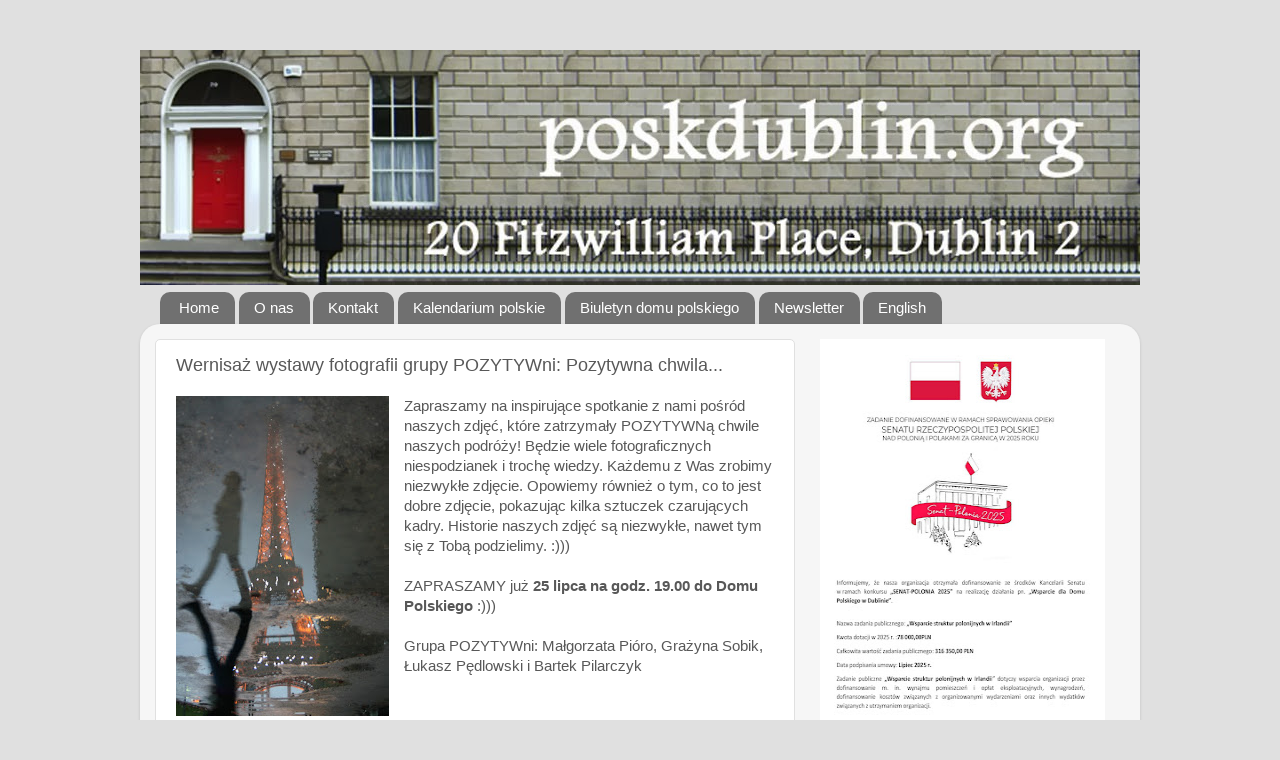

--- FILE ---
content_type: text/html; charset=UTF-8
request_url: https://www.poskdublin.org/2015/07/wernisaz-wystawy-fotografii-grupy.html
body_size: 15276
content:
<!DOCTYPE html>
<html class='v2' dir='ltr' lang='pl' xmlns='http://www.w3.org/1999/xhtml' xmlns:b='http://www.google.com/2005/gml/b' xmlns:data='http://www.google.com/2005/gml/data' xmlns:expr='http://www.google.com/2005/gml/expr'>
<head>
<link href='https://www.blogger.com/static/v1/widgets/335934321-css_bundle_v2.css' rel='stylesheet' type='text/css'/>
<meta content='width=1100' name='viewport'/>
<meta content='text/html; charset=UTF-8' http-equiv='Content-Type'/>
<meta content='blogger' name='generator'/>
<link href='https://www.poskdublin.org/favicon.ico' rel='icon' type='image/x-icon'/>
<link href='https://www.poskdublin.org/2015/07/wernisaz-wystawy-fotografii-grupy.html' rel='canonical'/>
<link rel="alternate" type="application/atom+xml" title="Polski Ośrodek Społeczno &#8211; Kulturalny w Dublinie - POSK Dublin - Atom" href="https://www.poskdublin.org/feeds/posts/default" />
<link rel="alternate" type="application/rss+xml" title="Polski Ośrodek Społeczno &#8211; Kulturalny w Dublinie - POSK Dublin - RSS" href="https://www.poskdublin.org/feeds/posts/default?alt=rss" />
<link rel="service.post" type="application/atom+xml" title="Polski Ośrodek Społeczno &#8211; Kulturalny w Dublinie - POSK Dublin - Atom" href="https://www.blogger.com/feeds/7758567615940832539/posts/default" />

<link rel="alternate" type="application/atom+xml" title="Polski Ośrodek Społeczno &#8211; Kulturalny w Dublinie - POSK Dublin - Atom" href="https://www.poskdublin.org/feeds/5630949216184260606/comments/default" />
<!--Can't find substitution for tag [blog.ieCssRetrofitLinks]-->
<link href='https://blogger.googleusercontent.com/img/b/R29vZ2xl/AVvXsEhLo57bU6chakUcBUVvSiajAUkzfcH8XdVGXlXWc0d1TQppLeUhjw3r-RNwRWuHzbVFQ2OAfISb_4Tv1CPuy7S5Z3ans-8jT3qrpPpT7Qk8zrgacTzLQua7UPtc9TNBrhrrEzzGTTMdiys/s320/pozytywni+2.JPG' rel='image_src'/>
<meta content='https://www.poskdublin.org/2015/07/wernisaz-wystawy-fotografii-grupy.html' property='og:url'/>
<meta content='Wernisaż wystawy fotografii grupy POZYTYWni: Pozytywna chwila...' property='og:title'/>
<meta content='Polski Ośrodek Społeczno – Kulturalny w Dublinie (POSK) jest organizacją polonijną skupiającą Polaków mieszkających w Republice Irlandii.' property='og:description'/>
<meta content='https://blogger.googleusercontent.com/img/b/R29vZ2xl/AVvXsEhLo57bU6chakUcBUVvSiajAUkzfcH8XdVGXlXWc0d1TQppLeUhjw3r-RNwRWuHzbVFQ2OAfISb_4Tv1CPuy7S5Z3ans-8jT3qrpPpT7Qk8zrgacTzLQua7UPtc9TNBrhrrEzzGTTMdiys/w1200-h630-p-k-no-nu/pozytywni+2.JPG' property='og:image'/>
<title>Polski Ośrodek Społeczno &#8211; Kulturalny w Dublinie - POSK Dublin: Wernisaż wystawy fotografii grupy POZYTYWni: Pozytywna chwila...</title>
<link href='https://posk.s3-eu-west-1.amazonaws.com/style/posk.css' rel='stylesheet'/>
<style id='page-skin-1' type='text/css'><!--
/*-----------------------------------------------
Blogger Template Style
Name:     Picture Window
Designer: Josh Peterson
URL:      www.noaesthetic.com
----------------------------------------------- */
#navbar-iframe { display: none !important;}
/* Variable definitions
====================
<Variable name="keycolor" description="Main Color" type="color" default="#1a222a"/>
<Variable name="body.background" description="Body Background" type="background"
color="#e0e0e0" default="#111111 url(http://themes.googleusercontent.com/image?id=1OACCYOE0-eoTRTfsBuX1NMN9nz599ufI1Jh0CggPFA_sK80AGkIr8pLtYRpNUKPmwtEa) repeat-x fixed top center"/>
<Group description="Page Text" selector="body">
<Variable name="body.font" description="Font" type="font"
default="normal normal 15px Arial, Tahoma, Helvetica, FreeSans, sans-serif"/>
<Variable name="body.text.color" description="Text Color" type="color" default="#333333"/>
</Group>
<Group description="Backgrounds" selector=".body-fauxcolumns-outer">
<Variable name="body.background.color" description="Outer Background" type="color" default="#296695"/>
<Variable name="header.background.color" description="Header Background" type="color" default="transparent"/>
<Variable name="post.background.color" description="Post Background" type="color" default="#ffffff"/>
</Group>
<Group description="Links" selector=".main-outer">
<Variable name="link.color" description="Link Color" type="color" default="#336699"/>
<Variable name="link.visited.color" description="Visited Color" type="color" default="#6699cc"/>
<Variable name="link.hover.color" description="Hover Color" type="color" default="#33aaff"/>
</Group>
<Group description="Blog Title" selector=".header h1">
<Variable name="header.font" description="Title Font" type="font"
default="normal normal 36px Arial, Tahoma, Helvetica, FreeSans, sans-serif"/>
<Variable name="header.text.color" description="Text Color" type="color" default="#ffffff" />
</Group>
<Group description="Tabs Text" selector=".tabs-inner .widget li a">
<Variable name="tabs.font" description="Font" type="font"
default="normal normal 15px Arial, Tahoma, Helvetica, FreeSans, sans-serif"/>
<Variable name="tabs.text.color" description="Text Color" type="color" default="#ffffff"/>
<Variable name="tabs.selected.text.color" description="Selected Color" type="color" default="#3a75b0"/>
</Group>
<Group description="Tabs Background" selector=".tabs-outer .PageList">
<Variable name="tabs.background.color" description="Background Color" type="color" default="transparent"/>
<Variable name="tabs.selected.background.color" description="Selected Color" type="color" default="transparent"/>
<Variable name="tabs.separator.color" description="Separator Color" type="color" default="transparent"/>
</Group>
<Group description="Post Title" selector="h3.post-title, .comments h4">
<Variable name="post.title.font" description="Title Font" type="font"
default="normal normal 18px Arial, Tahoma, Helvetica, FreeSans, sans-serif"/>
</Group>
<Group description="Date Header" selector=".date-header">
<Variable name="date.header.color" description="Text Color" type="color" default="#585858"/>
</Group>
<Group description="Post" selector=".post">
<Variable name="post.footer.text.color" description="Footer Text Color" type="color" default="#999999"/>
<Variable name="post.border.color" description="Border Color" type="color" default="#dddddd"/>
</Group>
<Group description="Gadgets" selector="h2">
<Variable name="widget.title.font" description="Title Font" type="font"
default="bold normal 13px Arial, Tahoma, Helvetica, FreeSans, sans-serif"/>
<Variable name="widget.title.text.color" description="Title Color" type="color" default="#888888"/>
</Group>
<Group description="Footer" selector=".footer-outer">
<Variable name="footer.text.color" description="Text Color" type="color" default="#cccccc"/>
<Variable name="footer.widget.title.text.color" description="Gadget Title Color" type="color" default="#aaaaaa"/>
</Group>
<Group description="Footer Links" selector=".footer-outer">
<Variable name="footer.link.color" description="Link Color" type="color" default="#99ccee"/>
<Variable name="footer.link.visited.color" description="Visited Color" type="color" default="#77aaee"/>
<Variable name="footer.link.hover.color" description="Hover Color" type="color" default="#33aaff"/>
</Group>
<Variable name="content.margin" description="Content Margin Top" type="length" default="20px"/>
<Variable name="content.padding" description="Content Padding" type="length" default="0"/>
<Variable name="content.background" description="Content Background" type="background"
default="transparent none repeat scroll top left"/>
<Variable name="content.border.radius" description="Content Border Radius" type="length" default="0"/>
<Variable name="content.shadow.spread" description="Content Shadow Spread" type="length" default="0"/>
<Variable name="header.padding" description="Header Padding" type="length" default="0"/>
<Variable name="header.background.gradient" description="Header Gradient" type="url"
default="none"/>
<Variable name="header.border.radius" description="Header Border Radius" type="length" default="0"/>
<Variable name="main.border.radius.top" description="Main Border Radius" type="length" default="20px"/>
<Variable name="footer.border.radius.top" description="Footer Border Radius Top" type="length" default="0"/>
<Variable name="footer.border.radius.bottom" description="Footer Border Radius Bottom" type="length" default="20px"/>
<Variable name="region.shadow.spread" description="Main and Footer Shadow Spread" type="length" default="3px"/>
<Variable name="region.shadow.offset" description="Main and Footer Shadow Offset" type="length" default="1px"/>
<Variable name="tabs.background.gradient" description="Tab Background Gradient" type="url" default="none"/>
<Variable name="tab.selected.background.gradient" description="Selected Tab Background" type="url"
default="url(http://www.blogblog.com/1kt/transparent/white80.png)"/>
<Variable name="tab.background" description="Tab Background" type="background"
default="transparent url(http://www.blogblog.com/1kt/transparent/black50.png) repeat scroll top left"/>
<Variable name="tab.border.radius" description="Tab Border Radius" type="length" default="10px" />
<Variable name="tab.first.border.radius" description="First Tab Border Radius" type="length" default="10px" />
<Variable name="tabs.border.radius" description="Tabs Border Radius" type="length" default="0" />
<Variable name="tabs.spacing" description="Tab Spacing" type="length" default=".25em"/>
<Variable name="tabs.margin.bottom" description="Tab Margin Bottom" type="length" default="0"/>
<Variable name="tabs.margin.sides" description="Tab Margin Sides" type="length" default="20px"/>
<Variable name="main.background" description="Main Background" type="background"
default="transparent url(http://www.blogblog.com/1kt/transparent/white80.png) repeat scroll top left"/>
<Variable name="main.padding.sides" description="Main Padding Sides" type="length" default="20px"/>
<Variable name="footer.background" description="Footer Background" type="background"
default="transparent url(http://www.blogblog.com/1kt/transparent/black50.png) repeat scroll top left"/>
<Variable name="post.margin.sides" description="Post Margin Sides" type="length" default="-20px"/>
<Variable name="post.border.radius" description="Post Border Radius" type="length" default="5px"/>
<Variable name="widget.title.text.transform" description="Widget Title Text Transform" type="string" default="uppercase"/>
<Variable name="mobile.background.overlay" description="Mobile Background Overlay" type="string"
default="transparent none repeat scroll top left"/>
<Variable name="startSide" description="Side where text starts in blog language" type="automatic" default="left"/>
<Variable name="endSide" description="Side where text ends in blog language" type="automatic" default="right"/>
*/
/* Content
----------------------------------------------- */
body {
font: normal normal 15px Arial, Tahoma, Helvetica, FreeSans, sans-serif;
color: #585858;
background: #e0e0e0 none no-repeat scroll center center;
}
html body .region-inner {
min-width: 0;
max-width: 100%;
width: auto;
}
.content-outer {
font-size: 90%;
}
a:link {
text-decoration:none;
color: #3a75b0;
}
a:visited {
text-decoration:none;
color: #71a0cf;
}
a:hover {
text-decoration:underline;
color: #42afff;
}
.content-outer {
background: transparent none repeat scroll top left;
-moz-border-radius: 0;
-webkit-border-radius: 0;
-goog-ms-border-radius: 0;
border-radius: 0;
-moz-box-shadow: 0 0 0 rgba(0, 0, 0, .15);
-webkit-box-shadow: 0 0 0 rgba(0, 0, 0, .15);
-goog-ms-box-shadow: 0 0 0 rgba(0, 0, 0, .15);
box-shadow: 0 0 0 rgba(0, 0, 0, .15);
margin: 20px auto;
}
.content-inner {
padding: 0;
}
/* Header
----------------------------------------------- */
.header-outer {
background: #3a75b0 none repeat-x scroll top left;
_background-image: none;
color: #ffffff;
-moz-border-radius: 0;
-webkit-border-radius: 0;
-goog-ms-border-radius: 0;
border-radius: 0;
}
.Header img, .Header #header-inner {
-moz-border-radius: 0;
-webkit-border-radius: 0;
-goog-ms-border-radius: 0;
border-radius: 0;
}
.header-inner .Header .titlewrapper,
.header-inner .Header .descriptionwrapper {
padding-left: 0;
padding-right: 0;
}
.Header h1 {
font: normal normal 36px Arial, Tahoma, Helvetica, FreeSans, sans-serif;
text-shadow: 1px 1px 3px rgba(0, 0, 0, 0.3);
}
.Header h1 a {
color: #ffffff;
}
.Header .description {
font-size: 130%;
}
/* Tabs
----------------------------------------------- */
.tabs-inner {
margin: .5em 20px 0;
padding: 0;
}
.tabs-inner .section {
margin: 0;
}
.tabs-inner .widget ul {
padding: 0;
background: rgba(82, 82, 82, 0) none repeat scroll bottom;
-moz-border-radius: 0;
-webkit-border-radius: 0;
-goog-ms-border-radius: 0;
border-radius: 0;
}
.tabs-inner .widget li {
border: none;
}
.tabs-inner .widget li a {
display: inline-block;
padding: .5em 1em;
margin-right: .25em;
color: #ffffff;
font: normal normal 15px Arial, Tahoma, Helvetica, FreeSans, sans-serif;
-moz-border-radius: 10px 10px 0 0;
-webkit-border-top-left-radius: 10px;
-webkit-border-top-right-radius: 10px;
-goog-ms-border-radius: 10px 10px 0 0;
border-radius: 10px 10px 0 0;
background: transparent url(//www.blogblog.com/1kt/transparent/black50.png) repeat scroll top left;
border-right: 1px solid rgba(82, 82, 82, 0);
}
.tabs-inner .widget li:first-child a {
padding-left: 1.25em;
-moz-border-radius-topleft: 10px;
-moz-border-radius-bottomleft: 0;
-webkit-border-top-left-radius: 10px;
-webkit-border-bottom-left-radius: 0;
-goog-ms-border-top-left-radius: 10px;
-goog-ms-border-bottom-left-radius: 0;
border-top-left-radius: 10px;
border-bottom-left-radius: 0;
}
.tabs-inner .widget li.selected a,
.tabs-inner .widget li a:hover {
position: relative;
z-index: 1;
background: rgba(82, 82, 82, 0) url(//www.blogblog.com/1kt/transparent/white80.png) repeat scroll bottom;
color: #8f492f;
-moz-box-shadow: 0 0 3px rgba(0, 0, 0, .15);
-webkit-box-shadow: 0 0 3px rgba(0, 0, 0, .15);
-goog-ms-box-shadow: 0 0 3px rgba(0, 0, 0, .15);
box-shadow: 0 0 3px rgba(0, 0, 0, .15);
}
/* Headings
----------------------------------------------- */
h2 {
font: bold normal 13px Arial, Tahoma, Helvetica, FreeSans, sans-serif;
text-transform: uppercase;
color: #919191;
margin: .5em 0;
}
/* Main
----------------------------------------------- */
.main-outer {
background: transparent url(//www.blogblog.com/1kt/transparent/white80.png) repeat scroll top left;
-moz-border-radius: 20px 20px 0 0;
-webkit-border-top-left-radius: 20px;
-webkit-border-top-right-radius: 20px;
-webkit-border-bottom-left-radius: 0;
-webkit-border-bottom-right-radius: 0;
-goog-ms-border-radius: 20px 20px 0 0;
border-radius: 20px 20px 0 0;
-moz-box-shadow: 0 1px 3px rgba(0, 0, 0, .15);
-webkit-box-shadow: 0 1px 3px rgba(0, 0, 0, .15);
-goog-ms-box-shadow: 0 1px 3px rgba(0, 0, 0, .15);
box-shadow: 0 1px 3px rgba(0, 0, 0, .15);
}
.main-inner {
padding: 15px 20px 20px;
}
.main-inner .column-center-inner {
padding: 0 0;
}
.main-inner .column-left-inner {
padding-left: 0;
}
.main-inner .column-right-inner {
padding-right: 0;
}
/* Posts
----------------------------------------------- */
h3.post-title {
margin: 0;
font: normal normal 18px Arial, Tahoma, Helvetica, FreeSans, sans-serif;
}
.comments h4 {
margin: 1em 0 0;
font: normal normal 18px Arial, Tahoma, Helvetica, FreeSans, sans-serif;
}
.date-header span {
color: #686868;
}
.post-outer {
background-color: #ffffff;
border: solid 1px #e0e0e0;
-moz-border-radius: 5px;
-webkit-border-radius: 5px;
border-radius: 5px;
-goog-ms-border-radius: 5px;
padding: 15px 20px;
margin: 0 -20px 20px;
}
.post-body {
line-height: 1.4;
font-size: 110%;
position: relative;
}
.post-header {
margin: 0 0 1.5em;
color: #a0a0a0;
line-height: 1.6;
}
.post-footer {
margin: .5em 0 0;
color: #a0a0a0;
line-height: 1.6;
}
#blog-pager {
font-size: 140%
}
#comments .comment-author {
padding-top: 1.5em;
border-top: dashed 1px #ccc;
border-top: dashed 1px rgba(128, 128, 128, .5);
background-position: 0 1.5em;
}
#comments .comment-author:first-child {
padding-top: 0;
border-top: none;
}
.avatar-image-container {
margin: .2em 0 0;
}
/* Comments
----------------------------------------------- */
.comments .comments-content .icon.blog-author {
background-repeat: no-repeat;
background-image: url([data-uri]);
}
.comments .comments-content .loadmore a {
border-top: 1px solid #42afff;
border-bottom: 1px solid #42afff;
}
.comments .continue {
border-top: 2px solid #42afff;
}
/* Widgets
----------------------------------------------- */
.widget ul, .widget #ArchiveList ul.flat {
padding: 0;
list-style: none;
}
.widget ul li, .widget #ArchiveList ul.flat li {
border-top: dashed 1px #ccc;
border-top: dashed 1px rgba(128, 128, 128, .5);
}
.widget ul li:first-child, .widget #ArchiveList ul.flat li:first-child {
border-top: none;
}
.widget .post-body ul {
list-style: disc;
}
.widget .post-body ul li {
border: none;
}
/* Footer
----------------------------------------------- */
.footer-outer {
color:#ffffff;
background: transparent url(//www.blogblog.com/1kt/transparent/black50.png) repeat scroll top left;
-moz-border-radius: 0 0 20px 20px;
-webkit-border-top-left-radius: 0;
-webkit-border-top-right-radius: 0;
-webkit-border-bottom-left-radius: 20px;
-webkit-border-bottom-right-radius: 20px;
-goog-ms-border-radius: 0 0 20px 20px;
border-radius: 0 0 20px 20px;
-moz-box-shadow: 0 1px 3px rgba(0, 0, 0, .15);
-webkit-box-shadow: 0 1px 3px rgba(0, 0, 0, .15);
-goog-ms-box-shadow: 0 1px 3px rgba(0, 0, 0, .15);
box-shadow: 0 1px 3px rgba(0, 0, 0, .15);
}
.footer-inner {
padding: 10px 20px 20px;
}
.footer-outer a {
color: #e0e0e0;
}
.footer-outer a:visited {
color: #e0e0e0;
}
.footer-outer a:hover {
color: #ffffff;
}
.footer-outer .widget h2 {
color: #ffffff;
}
/* Mobile
----------------------------------------------- */
html body.mobile {
height: auto;
}
html body.mobile {
min-height: 480px;
background-size: 100% auto;
}
.mobile .body-fauxcolumn-outer {
background: transparent none repeat scroll top left;
}
html .mobile .mobile-date-outer, html .mobile .blog-pager {
border-bottom: none;
background: transparent url(//www.blogblog.com/1kt/transparent/white80.png) repeat scroll top left;
margin-bottom: 10px;
}
.mobile .date-outer {
background: transparent url(//www.blogblog.com/1kt/transparent/white80.png) repeat scroll top left;
}
.mobile .header-outer, .mobile .main-outer,
.mobile .post-outer, .mobile .footer-outer {
-moz-border-radius: 0;
-webkit-border-radius: 0;
-goog-ms-border-radius: 0;
border-radius: 0;
}
.mobile .content-outer,
.mobile .main-outer,
.mobile .post-outer {
background: inherit;
border: none;
}
.mobile .content-outer {
font-size: 100%;
}
.mobile-link-button {
background-color: #3a75b0;
}
.mobile-link-button a:link, .mobile-link-button a:visited {
color: #ffffff;
}
.mobile-index-contents {
color: #585858;
}
.mobile .tabs-inner .PageList .widget-content {
background: rgba(82, 82, 82, 0) url(//www.blogblog.com/1kt/transparent/white80.png) repeat scroll bottom;
color: #8f492f;
}
.mobile .tabs-inner .PageList .widget-content .pagelist-arrow {
border-left: 1px solid rgba(82, 82, 82, 0);
}
#HTML2{background:#FFFFFF ;}
--></style>
<style id='template-skin-1' type='text/css'><!--
body {
min-width: 1000px;
}
.content-outer, .content-fauxcolumn-outer, .region-inner {
min-width: 1000px;
max-width: 1000px;
_width: 1000px;
}
.main-inner .columns {
padding-left: 0;
padding-right: 330px;
}
.main-inner .fauxcolumn-center-outer {
left: 0;
right: 330px;
/* IE6 does not respect left and right together */
_width: expression(this.parentNode.offsetWidth -
parseInt("0") -
parseInt("330px") + 'px');
}
.main-inner .fauxcolumn-left-outer {
width: 0;
}
.main-inner .fauxcolumn-right-outer {
width: 330px;
}
.main-inner .column-left-outer {
width: 0;
right: 100%;
margin-left: -0;
}
.main-inner .column-right-outer {
width: 330px;
margin-right: -330px;
}
#layout {
min-width: 0;
}
#layout .content-outer {
min-width: 0;
width: 800px;
}
#layout .region-inner {
min-width: 0;
width: auto;
}
body#layout div.add_widget {
padding: 8px;
}
body#layout div.add_widget a {
margin-left: 32px;
}
--></style>
<script type='text/javascript'>
        (function(i,s,o,g,r,a,m){i['GoogleAnalyticsObject']=r;i[r]=i[r]||function(){
        (i[r].q=i[r].q||[]).push(arguments)},i[r].l=1*new Date();a=s.createElement(o),
        m=s.getElementsByTagName(o)[0];a.async=1;a.src=g;m.parentNode.insertBefore(a,m)
        })(window,document,'script','https://www.google-analytics.com/analytics.js','ga');
        ga('create', 'UA-1393203-20', 'auto', 'blogger');
        ga('blogger.send', 'pageview');
      </script>
<!-- Begin Open Graph metadata -->
<meta content='article' property='og:type'/>
<meta content='Polski Ośrodek Społeczno – Kulturalny w Dublinie - POSK Dublin' property='og:site_name'/>
<meta content='Wernisaż wystawy fotografii grupy POZYTYWni: Pozytywna chwila...' property='og:title'/>
<meta content='https://blogger.googleusercontent.com/img/b/R29vZ2xl/AVvXsEhLo57bU6chakUcBUVvSiajAUkzfcH8XdVGXlXWc0d1TQppLeUhjw3r-RNwRWuHzbVFQ2OAfISb_4Tv1CPuy7S5Z3ans-8jT3qrpPpT7Qk8zrgacTzLQua7UPtc9TNBrhrrEzzGTTMdiys/s72-c/pozytywni+2.JPG' property='og:image'/>
<meta content='en_US' property='og:locale'/>
<meta content='https://www.poskdublin.org/2015/07/wernisaz-wystawy-fotografii-grupy.html' property='og:url'/>
<!-- End Open Graph metadata -->
<link href='https://www.blogger.com/dyn-css/authorization.css?targetBlogID=7758567615940832539&amp;zx=ec7fcea3-6a78-446d-9323-7a7ce3e066a8' media='none' onload='if(media!=&#39;all&#39;)media=&#39;all&#39;' rel='stylesheet'/><noscript><link href='https://www.blogger.com/dyn-css/authorization.css?targetBlogID=7758567615940832539&amp;zx=ec7fcea3-6a78-446d-9323-7a7ce3e066a8' rel='stylesheet'/></noscript>
<meta name='google-adsense-platform-account' content='ca-host-pub-1556223355139109'/>
<meta name='google-adsense-platform-domain' content='blogspot.com'/>

</head>
<body class='loading'>
<div class='navbar section' id='navbar' name='Pasek nawigacyjny'><div class='widget Navbar' data-version='1' id='Navbar1'><script type="text/javascript">
    function setAttributeOnload(object, attribute, val) {
      if(window.addEventListener) {
        window.addEventListener('load',
          function(){ object[attribute] = val; }, false);
      } else {
        window.attachEvent('onload', function(){ object[attribute] = val; });
      }
    }
  </script>
<div id="navbar-iframe-container"></div>
<script type="text/javascript" src="https://apis.google.com/js/platform.js"></script>
<script type="text/javascript">
      gapi.load("gapi.iframes:gapi.iframes.style.bubble", function() {
        if (gapi.iframes && gapi.iframes.getContext) {
          gapi.iframes.getContext().openChild({
              url: 'https://www.blogger.com/navbar/7758567615940832539?po\x3d5630949216184260606\x26origin\x3dhttps://www.poskdublin.org',
              where: document.getElementById("navbar-iframe-container"),
              id: "navbar-iframe"
          });
        }
      });
    </script><script type="text/javascript">
(function() {
var script = document.createElement('script');
script.type = 'text/javascript';
script.src = '//pagead2.googlesyndication.com/pagead/js/google_top_exp.js';
var head = document.getElementsByTagName('head')[0];
if (head) {
head.appendChild(script);
}})();
</script>
</div></div>
<div class='body-fauxcolumns'>
<div class='fauxcolumn-outer body-fauxcolumn-outer'>
<div class='cap-top'>
<div class='cap-left'></div>
<div class='cap-right'></div>
</div>
<div class='fauxborder-left'>
<div class='fauxborder-right'></div>
<div class='fauxcolumn-inner'>
</div>
</div>
<div class='cap-bottom'>
<div class='cap-left'></div>
<div class='cap-right'></div>
</div>
</div>
</div>
<div class='content'>
<div class='content-fauxcolumns'>
<div class='fauxcolumn-outer content-fauxcolumn-outer'>
<div class='cap-top'>
<div class='cap-left'></div>
<div class='cap-right'></div>
</div>
<div class='fauxborder-left'>
<div class='fauxborder-right'></div>
<div class='fauxcolumn-inner'>
</div>
</div>
<div class='cap-bottom'>
<div class='cap-left'></div>
<div class='cap-right'></div>
</div>
</div>
</div>
<div class='content-outer'>
<div class='content-cap-top cap-top'>
<div class='cap-left'></div>
<div class='cap-right'></div>
</div>
<div class='fauxborder-left content-fauxborder-left'>
<div class='fauxborder-right content-fauxborder-right'></div>
<div class='content-inner'>
<header>
<div class='header-outer'>
<div class='header-cap-top cap-top'>
<div class='cap-left'></div>
<div class='cap-right'></div>
</div>
<div class='fauxborder-left header-fauxborder-left'>
<div class='fauxborder-right header-fauxborder-right'></div>
<div class='region-inner header-inner'>
<div class='header section' id='header' name='Nagłówek'><div class='widget Header' data-version='1' id='Header1'>
<div id='header-inner'>
<a href='https://www.poskdublin.org/' style='display: block'>
<img alt='Polski Ośrodek Społeczno – Kulturalny w Dublinie - POSK Dublin' height='235px; ' id='Header1_headerimg' src='https://blogger.googleusercontent.com/img/b/R29vZ2xl/AVvXsEhHCQL0H38__A4rbYEgqA6DStnSovA0GeDV8Q4sy9a_RNCH_Z86Spo_knWUWD7fK1VgVpXT-dfHrRZGhRDs74UGVY_6O1WP0CyqXWky-1Yf__0rN-gNnchIUyA0dOAZTsGCyFLI8tTvUHQ/s1600/posk-1000.jpg' style='display: block' width='1000px; '/>
</a>
</div>
</div></div>
</div>
</div>
<div class='header-cap-bottom cap-bottom'>
<div class='cap-left'></div>
<div class='cap-right'></div>
</div>
</div>
</header>
<div class='tabs-outer'>
<div class='tabs-cap-top cap-top'>
<div class='cap-left'></div>
<div class='cap-right'></div>
</div>
<div class='fauxborder-left tabs-fauxborder-left'>
<div class='fauxborder-right tabs-fauxborder-right'></div>
<div class='region-inner tabs-inner'>
<div class='tabs section' id='crosscol' name='Wszystkie kolumny'><div class='widget LinkList' data-version='1' id='LinkList2'>
<h2>menu</h2>
<div class='widget-content'>
<ul>
<li><a href='http://www.poskdublin.org/'>Home</a></li>
<li><a href='http://www.poskdublin.org/p/o-nas.html'>O nas</a></li>
<li><a href='http://www.poskdublin.org/p/kontakt.html'>Kontakt</a></li>
<li><a href='http://www.poskdublin.org/p/posk-dublin-historia.html'>Kalendarium polskie</a></li>
<li><a href='http://www.poskdublin.org/2014/04/biuletyn-domu-polskiego.html'>Biuletyn domu polskiego</a></li>
<li><a href='http://www.poskdublin.org/p/newsletter.html'>Newsletter</a></li>
<li><a href='http://en.poskdublin.org/'>English</a></li>
</ul>
<div class='clear'></div>
</div>
</div></div>
<div class='tabs no-items section' id='crosscol-overflow' name='Cross-Column 2'></div>
</div>
</div>
<div class='tabs-cap-bottom cap-bottom'>
<div class='cap-left'></div>
<div class='cap-right'></div>
</div>
</div>
<div class='main-outer'>
<div class='main-cap-top cap-top'>
<div class='cap-left'></div>
<div class='cap-right'></div>
</div>
<div class='fauxborder-left main-fauxborder-left'>
<div class='fauxborder-right main-fauxborder-right'></div>
<div class='region-inner main-inner'>
<div class='columns fauxcolumns'>
<div class='fauxcolumn-outer fauxcolumn-center-outer'>
<div class='cap-top'>
<div class='cap-left'></div>
<div class='cap-right'></div>
</div>
<div class='fauxborder-left'>
<div class='fauxborder-right'></div>
<div class='fauxcolumn-inner'>
</div>
</div>
<div class='cap-bottom'>
<div class='cap-left'></div>
<div class='cap-right'></div>
</div>
</div>
<div class='fauxcolumn-outer fauxcolumn-left-outer'>
<div class='cap-top'>
<div class='cap-left'></div>
<div class='cap-right'></div>
</div>
<div class='fauxborder-left'>
<div class='fauxborder-right'></div>
<div class='fauxcolumn-inner'>
</div>
</div>
<div class='cap-bottom'>
<div class='cap-left'></div>
<div class='cap-right'></div>
</div>
</div>
<div class='fauxcolumn-outer fauxcolumn-right-outer'>
<div class='cap-top'>
<div class='cap-left'></div>
<div class='cap-right'></div>
</div>
<div class='fauxborder-left'>
<div class='fauxborder-right'></div>
<div class='fauxcolumn-inner'>
</div>
</div>
<div class='cap-bottom'>
<div class='cap-left'></div>
<div class='cap-right'></div>
</div>
</div>
<!-- corrects IE6 width calculation -->
<div class='columns-inner'>
<div class='column-center-outer'>
<div class='column-center-inner'>
<div class='main section' id='main' name='Główny'><div class='widget Blog' data-version='1' id='Blog1'>
<div class='blog-posts hfeed'>

          <div class="date-outer">
        

          <div class="date-posts">
        
<div class='post-outer'>
<div class='post hentry' itemscope='itemscope' itemtype='http://schema.org/BlogPosting'>
<a name='5630949216184260606'></a>
<h3 class='post-title entry-title' itemprop='name'>
Wernisaż wystawy fotografii grupy POZYTYWni: Pozytywna chwila...
</h3>
<div class='post-header'>
<div class='post-header-line-1'></div>
</div>
<div class='post-body entry-content' id='post-body-5630949216184260606' itemprop='articleBody'>
<div class="separator" style="clear: both; text-align: center;">
<a href="https://blogger.googleusercontent.com/img/b/R29vZ2xl/AVvXsEhLo57bU6chakUcBUVvSiajAUkzfcH8XdVGXlXWc0d1TQppLeUhjw3r-RNwRWuHzbVFQ2OAfISb_4Tv1CPuy7S5Z3ans-8jT3qrpPpT7Qk8zrgacTzLQua7UPtc9TNBrhrrEzzGTTMdiys/s1600/pozytywni+2.JPG" imageanchor="1" style="clear: left; float: left; margin-bottom: 1em; margin-right: 1em;"><img border="0" height="320" src="https://blogger.googleusercontent.com/img/b/R29vZ2xl/AVvXsEhLo57bU6chakUcBUVvSiajAUkzfcH8XdVGXlXWc0d1TQppLeUhjw3r-RNwRWuHzbVFQ2OAfISb_4Tv1CPuy7S5Z3ans-8jT3qrpPpT7Qk8zrgacTzLQua7UPtc9TNBrhrrEzzGTTMdiys/s320/pozytywni+2.JPG" width="213" /></a></div>
Zapraszamy  na inspirujące spotkanie z nami pośród naszych zdjęć, które zatrzymały POZYTYWNą chwile naszych podróży! Będzie wiele fotograficznych niespodzianek i trochę wiedzy.  Każdemu z Was zrobimy niezwykłe zdjęcie. Opowiemy również  o tym,  co to jest dobre zdjęcie, pokazując kilka sztuczek czarujących kadry.  Historie naszych zdjęć są niezwykłe, nawet tym się z Tobą podzielimy. :)))<br />
<br />
ZAPRASZAMY już <b>25 lipca na godz. 19.00 do Domu Polskiego</b> :)))<br />
<br />
Grupa POZYTYWni: Małgorzata Pióro, Grażyna Sobik, Łukasz Pędlowski i Bartek Pilarczyk<br />
<br />
<br />
Termin, kolejnych wakacyjnych warsztatów już  29/30 sierpnia w Dublinie. Może Twoje zdjęcie będzie na wystawie w przyszłym roku. <br />
<br />
<br />
<br />
<br />
<div class="separator" style="clear: both; text-align: center;">
<a href="https://blogger.googleusercontent.com/img/b/R29vZ2xl/AVvXsEiQPtoj2uUjPq6cQO2gzzMVzQ_-H3ac3DAnknOQcBbpXgkyL82wCr7fMXfwQxB5w33yat-YicqqBPK0Zhc1CPs3IrcemYtcmIhRgdVtNXZCyFYN7KfzkgzzQ5VBqnBg7USPOyrzjat0cyU/s1600/pozytywni+1.jpg" imageanchor="1" style="margin-left: 1em; margin-right: 1em;"><img border="0" height="225" src="https://blogger.googleusercontent.com/img/b/R29vZ2xl/AVvXsEiQPtoj2uUjPq6cQO2gzzMVzQ_-H3ac3DAnknOQcBbpXgkyL82wCr7fMXfwQxB5w33yat-YicqqBPK0Zhc1CPs3IrcemYtcmIhRgdVtNXZCyFYN7KfzkgzzQ5VBqnBg7USPOyrzjat0cyU/s400/pozytywni+1.jpg" width="400" /></a></div>
<div style='clear: both;'></div>
</div>
<div class='post-footer'>
<div class='post-footer-line post-footer-line-1'><div class='post-share-buttons goog-inline-block'>
<a class='goog-inline-block share-button sb-email' href='https://www.blogger.com/share-post.g?blogID=7758567615940832539&postID=5630949216184260606&target=email' target='_blank' title='Wyślij pocztą e-mail'><span class='share-button-link-text'>Wyślij pocztą e-mail</span></a><a class='goog-inline-block share-button sb-blog' href='https://www.blogger.com/share-post.g?blogID=7758567615940832539&postID=5630949216184260606&target=blog' onclick='window.open(this.href, "_blank", "height=270,width=475"); return false;' target='_blank' title='Wrzuć na bloga'><span class='share-button-link-text'>Wrzuć na bloga</span></a><a class='goog-inline-block share-button sb-twitter' href='https://www.blogger.com/share-post.g?blogID=7758567615940832539&postID=5630949216184260606&target=twitter' target='_blank' title='Udostępnij w X'><span class='share-button-link-text'>Udostępnij w X</span></a><a class='goog-inline-block share-button sb-facebook' href='https://www.blogger.com/share-post.g?blogID=7758567615940832539&postID=5630949216184260606&target=facebook' onclick='window.open(this.href, "_blank", "height=430,width=640"); return false;' target='_blank' title='Udostępnij w usłudze Facebook'><span class='share-button-link-text'>Udostępnij w usłudze Facebook</span></a><a class='goog-inline-block share-button sb-pinterest' href='https://www.blogger.com/share-post.g?blogID=7758567615940832539&postID=5630949216184260606&target=pinterest' target='_blank' title='Udostępnij w serwisie Pinterest'><span class='share-button-link-text'>Udostępnij w serwisie Pinterest</span></a>
</div>
<span class='post-icons'>
</span>
</div>
<div class='post-footer-line post-footer-line-2'></div>
<div class='post-footer-line post-footer-line-3'></div>
</div>
</div>
<div class='comments' id='comments'>
<a name='comments'></a>
</div>
</div>

        </div></div>
      
</div>
<div class='blog-pager' id='blog-pager'>
<span id='blog-pager-newer-link'>
<a class='blog-pager-newer-link' href='https://www.poskdublin.org/2015/07/razem-ze-literatura-odkryj-swoje.html' id='Blog1_blog-pager-newer-link' title='Nowszy post'>Nowszy post</a>
</span>
<span id='blog-pager-older-link'>
<a class='blog-pager-older-link' href='https://www.poskdublin.org/2015/06/koncert-charytatywny-na-rzecz-hospicjum.html' id='Blog1_blog-pager-older-link' title='Starszy post'>Starszy post</a>
</span>
<a class='home-link' href='https://www.poskdublin.org/'>Strona główna</a>
</div>
<div class='clear'></div>
<div class='post-feeds'>
</div>
</div></div>
</div>
</div>
<div class='column-left-outer'>
<div class='column-left-inner'>
<aside>
</aside>
</div>
</div>
<div class='column-right-outer'>
<div class='column-right-inner'>
<aside>
<div class='sidebar section' id='sidebar-right-1'><div class='widget Image' data-version='1' id='Image11'>
<div class='widget-content'>
<img alt='' height='387' id='Image11_img' src='https://blogger.googleusercontent.com/img/a/AVvXsEiblrHduqs7T7FmuSX-Bl2RrTB_SH2NT5uLVDyrlgYTp8VI2GXf4T05xYNlTjPovMJMpZY1MfLhFKJ2Dn0QOqvAUWfns0qRSb42-hNlrvAWgXcSV6Vb6i9865E8Z2-CJ9a3TiO4UJxOrG4AL_xpiADXFrG8_4U6XmCMqZ7aoTzpSmCJu_pw3qGNHi9MhCk=s387' width='322'/>
<br/>
</div>
<div class='clear'></div>
</div><div class='widget Image' data-version='1' id='Image10'>
<div class='widget-content'>
<img alt='' height='343' id='Image10_img' src='https://blogger.googleusercontent.com/img/a/AVvXsEiFumicP7lBGZGTHdKPnkMPqXU0Dm11vXmjAB7lHGFaX8-iDpiVzbfVSbPhz9qGCWqFYWr7GyhLWNi1hgU0XPuonlyKV4B2qugULWyBr65ik1rdbloPiEVXBiLlHL5wOq6c4GPJKbtNlfcH2HUIIQH30K4dzskkIzksm8hmUUKQX8eP6b7lu65ekrOTx5M=s343' width='322'/>
<br/>
</div>
<div class='clear'></div>
</div><div class='widget Image' data-version='1' id='Image9'>
<div class='widget-content'>
<img alt='' height='228' id='Image9_img' src='https://blogger.googleusercontent.com/img/a/AVvXsEhCMyei802j6zh8uOeO_JZCAZ7Y5tgfhHviGCAS_XvGrRS2_ZcUmWZO_xf2ECJ20fmYNrsTDP7kWy7T7_Qkc5KRgHG3_v2xDWo8dJIchrdKTr5eGXLMkikGxY8DW_M_NaD4vDt57IurUzgukKHX894vJRL5hxBfmBeZzmnqRvFCM6jJgRmEaMiiidb8wtE=s322' width='322'/>
<br/>
</div>
<div class='clear'></div>
</div><div class='widget Image' data-version='1' id='Image8'>
<div class='widget-content'>
<img alt='' height='223' id='Image8_img' src='https://blogger.googleusercontent.com/img/a/AVvXsEjbWdHqiTmCNA1g_HsEgXIR67qDpQ4xp2plmYghlp2u_lxvt2dCkidh7WTCYJxNhnw-DPoEl15kYhkQg22wnnpIEYaAyqil0I0Hgamfgx5sdWS9cvNfyCh8TTj9iXfO0kDHqUqBflKgMn2HjdhDddDXcFn88rpQqlWW6uJ7hhGwSapKNz8baUUiZzZiB8E=s322' width='322'/>
<br/>
</div>
<div class='clear'></div>
</div><div class='widget Image' data-version='1' id='Image6'>
<h2>Sponsor</h2>
<div class='widget-content'>
<a href='https://drive.google.com/file/d/1acBpltFZ4RKMtPOJzEHKdghbF44sXsRT/view?usp=share_link'>
<img alt='Sponsor' height='217' id='Image6_img' src='https://blogger.googleusercontent.com/img/a/AVvXsEiZCjH2zVzvcW1Diep5ICzZ8lkFFMNZ6bbq_HAhHTlp_OYIloGWLcfonfOPPvfuAcEd5waYuiW-jHieDPhgLknUuHU91Dnu1b0EXRaLk1lfWTSwJDk7fs8FFjqmDkcPizeMVDKlHkZCO2r7CDFk8feYL7Mv-vSWQGzkc9RKWzS1H6yfQZeh9DJOjlr7=s217' width='164'/>
</a>
<br/>
</div>
<div class='clear'></div>
</div><div class='widget Text' data-version='1' id='Text1'>
<div class='widget-content'>
Wsparcie dla Ogniska Polskiego w Dublinie. Pokrycie kosztów eksploatacji Domu Polskiego w roku 2022.   
Projekt finansowany ze środków Kancelarii Prezesa Rady Ministrów w ramach konkursu Polonia i Polacy za Granicą 2022
</div>
<div class='clear'></div>
</div><div class='widget Image' data-version='1' id='Image7'>
<div class='widget-content'>
<img alt='' height='107' id='Image7_img' src='https://blogger.googleusercontent.com/img/a/AVvXsEihh-MXyI1ZkF-Ymcyg-btVAIBP0zkE5piy3KgimdWJr9C9XHrb4pXOqvNfDv1r3ZBT86rRQ30oKkoXX5Y6AVuFx0Bm2wx9OcfGK1OscilI9GsHvOeLCS4NzJxgcrG60nVf8QB1KhWZn1bS9KgJ5WOZmTTJbxBU9T7gd5HRkWFLESDrmk6oKXgvtuE4=s322' width='322'/>
<br/>
</div>
<div class='clear'></div>
</div><div class='widget Image' data-version='1' id='Image4'>
<h2>Sponsor</h2>
<div class='widget-content'>
<img alt='Sponsor' height='322' id='Image4_img' src='https://blogger.googleusercontent.com/img/b/R29vZ2xl/AVvXsEithNp64cRmXjjtHwyzLlFx-Aki3cPxOPtndT3FifIDRw4HyT8eqjj3qu1D3IJhw0i_EQm7djqnv2dgFyDTYCV1_xtBgnEt-IJV1HmmZSfwO3hs_ioXu54_N7JbsTpnCO0Ox8ktykTnioI/s322/KPRM-logo.png' width='322'/>
<br/>
</div>
<div class='clear'></div>
</div><div class='widget HTML' data-version='1' id='HTML3'>
<div class='widget-content'>
<a href="https://drive.google.com/file/d/0B9zrAw5RlOa5a3BxeG53SHRwQUxPd01ueGdYbXBYM2dxa2dn/view?usp=sharing" rel="nofollow" target="_blank"><img style="width: 100%; height: auto;" src="https://s3-eu-west-1.amazonaws.com/posk/Komunikat-Ogniska-Polskiego-12-03-2018.jpg" /></a>
</div>
<div class='clear'></div>
</div><div class='widget Image' data-version='1' id='Image1'>
<h2>Oddalenie wywiad radiowy</h2>
<div class='widget-content'>
<a href='http://radiozagranica.pl/8/265/Artykul/314354,Festiwal-Filmow-Krotkometrazowych-Oddalenia-w-Dublinie'>
<img alt='Oddalenie wywiad radiowy' height='222' id='Image1_img' src='https://blogger.googleusercontent.com/img/b/R29vZ2xl/AVvXsEhA59oEcZnfD_PPIT50f4OBqpcCAV0Ge9s_24B0RUSQS82kiDDdmEdyolXdOZgiwKz7WGyFpAlwaAKRFBxVWrCT1A7iBInuVrI8vY78BramEXhGOdf6v-keb_prSWP5kJNDrD87CIXu0AQ/s1600/oddalenia+wywiad+radio.jpg' width='285'/>
</a>
<br/>
</div>
<div class='clear'></div>
</div><div class='widget FeaturedPost' data-version='1' id='FeaturedPost1'>
<h2 class='title'>Polecany post</h2>
<div class='post-summary'>
<h3><a href='https://www.poskdublin.org/2020/03/oddalenia-2020-nabor-filmow-rozpoczety.html'> Oddalenia 2020 - nabór filmów rozpoczęty</a></h3>
<p>
VIEW INFORMATION IN ENGLISH    International Short Film Festival &quot;ODDALENIA&quot; - wydarzenie anulowane   Drodzy przyjaciele, Jak wszy...
</p>
<img class='image' src='https://posk.s3-eu-west-1.amazonaws.com/oddalenia/2020/Oddalenia_Poster_CFE_2020_V1.jpg'/>
</div>
<style type='text/css'>
    .image {
      width: 100%;
    }
  </style>
<div class='clear'></div>
</div><div class='widget Image' data-version='1' id='Image3'>
<h2>Polska Eire Festival</h2>
<div class='widget-content'>
<a href='http://polskaeirefestival.org/'>
<img alt='Polska Eire Festival' height='296' id='Image3_img' src='https://lh3.googleusercontent.com/blogger_img_proxy/AEn0k_ss3bKwLiAtbgrC6XjRx-9pYx3ndF1WNvD-wfpCrQPTvYo4AS0-Wq0ZA7WESnunHPyRMaGwqsB9cpfhuTi4lsGmm_dNqvQHDeFhYo5VsC4gQff5-zreHljadq_hLvtk2qZqzZdV=s0-d' width='285'/>
</a>
<br/>
</div>
<div class='clear'></div>
</div><div class='widget HTML' data-version='1' id='HTML1'>
<h2 class='title'>Mamy świętego - reportaż o śladach Jana Pawła II wśród Polonii irlandzkiej</h2>
<div class='widget-content'>
<iframe width="287" height="161" src="//www.youtube.com/embed/hNqlQuc8gqs?rel=0" frameborder="0" allowfullscreen></iframe>
</div>
<div class='clear'></div>
</div></div>
<table border='0' cellpadding='0' cellspacing='0' class='section-columns columns-2'>
<tbody>
<tr>
<td class='first columns-cell'>
<div class='sidebar section' id='sidebar-right-2-1'><div class='widget LinkList' data-version='1' id='LinkList1'>
<h2>Archiwum wydarzen</h2>
<div class='widget-content'>
<ul>
<li><a href='http://www.poskdublin.org/2017/01/wydarzenia-2017.html'>Wydarzenia 2017</a></li>
<li><a href='http://www.poskdublin.org/2016/01/wydarzenia-2016.html'>Wydarzenia 2016</a></li>
<li><a href='http://www.poskdublin.org/2015/01/wydarzenia-2015.html'>Wydarzenia 2015</a></li>
<li><a href='http://www.poskdublin.org/2014/01/wydarzenia-poskowe-w-2014.html'>Wydarzenia 2014</a></li>
<li><a href='http://www.poskdublin.org/2013/01/wydarzenia-poskowe-w-2013.html'>Wydarzenia 2013</a></li>
<li><a href='http://www.poskdublin.org/2012/01/wydarzenia-poskowe-w-2012.html'>Wydarzenia 2012</a></li>
<li><a href='http://www.poskdublin.org/2011/01/wydarzenia-poskowe-w-2011.html'>Wydarzenia 2011</a></li>
<li><a href='http://www.poskdublin.org/2010/01/wydarzenia-poskowe-w-2010.html'>Wydarzenia 2010</a></li>
<li><a href='http://www.poskdublin.org/2010/01/archiwum-wydarzen-poskowych-w-2009.html'>Wydarzenia 2009</a></li>
<li><a href='http://www.poskdublin.org/2010/01/archiwum-wydarzen-poskowych-w-2008.html'>Wydarzenia 2008</a></li>
<li><a href='http://www.poskdublin.org/2007/12/wydarzenia-poskowe-w-2007.html'>Wydarzenia 2007</a></li>
<li><a href='http://www.poskdublin.org/2010/01/wydarzenia-poskowe-w-2006.html'>Wydarzenia 2006</a></li>
</ul>
<div class='clear'></div>
</div>
</div></div>
</td>
<td class='columns-cell'>
<div class='sidebar section' id='sidebar-right-2-2'><div class='widget Image' data-version='1' id='Image5'>
<h2>Sponsor</h2>
<div class='widget-content'>
<img alt='Sponsor' height='127' id='Image5_img' src='https://blogger.googleusercontent.com/img/b/R29vZ2xl/AVvXsEiSugvOuJPAdMcByHVAmPGilrVYtUEYiLmfxUivkfpD8BPhLxMmtV2lJBVTKbJWX-v6cjPAezScV2GxmF-JwycncQ9q6n-WxuXiGCMLu6RKfUMEQJdx4g9tauhiVCpHJXBfeUstQlx-2lo/s127/StSW.jpg' width='127'/>
<br/>
</div>
<div class='clear'></div>
</div><div class='widget Image' data-version='1' id='Image2'>
<h2>Strona POSKu w twoim telefonie</h2>
<div class='widget-content'>
<a href='http://chart.apis.google.com/chart?cht=qr&chs=120x120&chl=http://www.poskdublin.org/%3Fm%3D1'>
<img alt='Strona POSKu w twoim telefonie' height='120' id='Image2_img' src='https://lh3.googleusercontent.com/blogger_img_proxy/AEn0k_sZM2lJRMcv-blax7pHD5DhdNH2Jgc83hgzHlI_yb66ytyATOeoh0rFL6WrYagHMEbPNmRXn6ZxFeUoBCnyrLDplmUoOMnD9mVZUNLQ8xTZUvoPSWTVeHpDH2jI_UkBsl08m6Dy4vsuGSmlwOEA2vKcvbFAjyI7xHA5ozIe=s0-d' width='120'/>
</a>
<br/>
<span class='caption'>zeskanuj powyzszy kod</span>
</div>
<div class='clear'></div>
</div></div>
</td>
</tr>
</tbody>
</table>
<div class='sidebar section' id='sidebar-right-3'><div class='widget BlogSearch' data-version='1' id='BlogSearch1'>
<h2 class='title'>Szukaj na stronie POSKu</h2>
<div class='widget-content'>
<div id='BlogSearch1_form'>
<form action='https://www.poskdublin.org/search' class='gsc-search-box' target='_top'>
<table cellpadding='0' cellspacing='0' class='gsc-search-box'>
<tbody>
<tr>
<td class='gsc-input'>
<input autocomplete='off' class='gsc-input' name='q' size='10' title='search' type='text' value=''/>
</td>
<td class='gsc-search-button'>
<input class='gsc-search-button' title='search' type='submit' value='Wyszukaj'/>
</td>
</tr>
</tbody>
</table>
</form>
</div>
</div>
<div class='clear'></div>
</div></div>
</aside>
</div>
</div>
</div>
<div style='clear: both'></div>
<!-- columns -->
</div>
<!-- main -->
</div>
</div>
<div class='main-cap-bottom cap-bottom'>
<div class='cap-left'></div>
<div class='cap-right'></div>
</div>
</div>
<footer>
<div class='footer-outer'>
<div class='footer-cap-top cap-top'>
<div class='cap-left'></div>
<div class='cap-right'></div>
</div>
<div class='fauxborder-left footer-fauxborder-left'>
<div class='fauxborder-right footer-fauxborder-right'></div>
<div class='region-inner footer-inner'>
<div class='foot section' id='footer-1'><div class='widget ContactForm' data-version='1' id='ContactForm1'>
<h2 class='title'>Formularz kontaktowy</h2>
<div class='contact-form-widget'>
<div class='form'>
<form name='contact-form'>
<p></p>
Nazwa
<br/>
<input class='contact-form-name' id='ContactForm1_contact-form-name' name='name' size='30' type='text' value=''/>
<p></p>
E-mail
<span style='font-weight: bolder;'>*</span>
<br/>
<input class='contact-form-email' id='ContactForm1_contact-form-email' name='email' size='30' type='text' value=''/>
<p></p>
Wiadomość
<span style='font-weight: bolder;'>*</span>
<br/>
<textarea class='contact-form-email-message' cols='25' id='ContactForm1_contact-form-email-message' name='email-message' rows='5'></textarea>
<p></p>
<input class='contact-form-button contact-form-button-submit' id='ContactForm1_contact-form-submit' type='button' value='Wyślij'/>
<p></p>
<div style='text-align: center; max-width: 222px; width: 100%'>
<p class='contact-form-error-message' id='ContactForm1_contact-form-error-message'></p>
<p class='contact-form-success-message' id='ContactForm1_contact-form-success-message'></p>
</div>
</form>
</div>
</div>
<div class='clear'></div>
</div><div class='widget Label' data-version='1' id='Label1'>
<h2>Etykiety</h2>
<div class='widget-content list-label-widget-content'>
<ul>
<li>
<a dir='ltr' href='https://www.poskdublin.org/search/label/Kalendarium%20Polskie'>Kalendarium Polskie</a>
</li>
<li>
<a dir='ltr' href='https://www.poskdublin.org/search/label/Katyn%202010'>Katyn 2010</a>
</li>
<li>
<a dir='ltr' href='https://www.poskdublin.org/search/label/oddalenia'>oddalenia</a>
</li>
<li>
<a dir='ltr' href='https://www.poskdublin.org/search/label/Oddalenia%202016'>Oddalenia 2016</a>
</li>
<li>
<a dir='ltr' href='https://www.poskdublin.org/search/label/Oddalenia%202017'>Oddalenia 2017</a>
</li>
<li>
<a dir='ltr' href='https://www.poskdublin.org/search/label/Oddalenia%202018'>Oddalenia 2018</a>
</li>
<li>
<a dir='ltr' href='https://www.poskdublin.org/search/label/Oddalenia%202019'>Oddalenia 2019</a>
</li>
<li>
<a dir='ltr' href='https://www.poskdublin.org/search/label/Oddalenia%202020'>Oddalenia 2020</a>
</li>
<li>
<a dir='ltr' href='https://www.poskdublin.org/search/label/Poskowy%20Klub%20Filmowy'>Poskowy Klub Filmowy</a>
</li>
<li>
<a dir='ltr' href='https://www.poskdublin.org/search/label/wydarzenia%20poskowe'>wydarzenia poskowe</a>
</li>
</ul>
<div class='clear'></div>
</div>
</div></div>
<table border='0' cellpadding='0' cellspacing='0' class='section-columns columns-3'>
<tbody>
<tr>
<td class='first columns-cell'>
<div class='foot section' id='footer-2-1'><div class='widget Translate' data-version='1' id='Translate1'>
<h2 class='title'>Translate our website to your language</h2>
<div id='google_translate_element'></div>
<script>
    function googleTranslateElementInit() {
      new google.translate.TranslateElement({
        pageLanguage: 'pl',
        autoDisplay: 'true',
        layout: google.translate.TranslateElement.InlineLayout.VERTICAL
      }, 'google_translate_element');
    }
  </script>
<script src='//translate.google.com/translate_a/element.js?cb=googleTranslateElementInit'></script>
<div class='clear'></div>
</div></div>
</td>
<td class='columns-cell'>
<div class='foot section' id='footer-2-2'><div class='widget PopularPosts' data-version='1' id='PopularPosts1'>
<h2>Popularne posty</h2>
<div class='widget-content popular-posts'>
<ul>
<li>
<a href='https://www.poskdublin.org/2010/11/bo-wolnosc-krzyzami-sie-mierzy.html'>"...Bo wolność krzyżami się mierzy..." plyta z pieśniami patriotycznymi - do pobrania</a>
</li>
<li>
<a href='https://www.poskdublin.org/2013/02/joyful-noiz-pozytywne-wibracje-reggae-w.html'>JOYFUL NOIZ - Pozytywne Wibracje Reggae w POSK</a>
</li>
<li>
<a href='https://www.poskdublin.org/2013/01/wydarzenia-poskowe-w-2013.html'>Wydarzenia POSKowe w 2013</a>
</li>
<li>
<a href='https://www.poskdublin.org/2012/01/wydarzenia-poskowe-w-2012.html'>Wydarzenia POSKowe w 2012</a>
</li>
<li>
<a href='https://www.poskdublin.org/2014/04/biuletyn-domu-polskiego.html'>Biuletyn Domu Polskiego </a>
</li>
<li>
<a href='https://www.poskdublin.org/2011/01/wydarzenia-poskowe-w-2011.html'>Wydarzenia POSKowe w 2011</a>
</li>
<li>
<a href='https://www.poskdublin.org/2011/05/distances-2011-season-of-short-films.html'>DISTANCES 2011 - Season of Short Films - call for submissions</a>
</li>
<li>
<a href='https://www.poskdublin.org/2010/04/lista-ofiar-tragedii-w-smolensku.html'>Lista ofiar tragedii w Smolensku</a>
</li>
<li>
<a href='https://www.poskdublin.org/2010/01/wydarzenia-poskowe-w-2010.html'>Wydarzenia POSKowe w 2010</a>
</li>
<li>
<a href='https://www.poskdublin.org/2010/09/zapach-czekolady-pierwszy-polski-teatr.html'>Zapach Czekolady -  Pierwszy Polski Teatr w Irlandii</a>
</li>
</ul>
<div class='clear'></div>
</div>
</div></div>
</td>
<td class='columns-cell'>
<div class='foot section' id='footer-2-3'><div class='widget HTML' data-version='1' id='HTML2'>
<h2 class='title'>Zaprzyjaznij sie z POSKiem na Facebooku</h2>
<div class='widget-content'>
<div id="fb-root"></div>
<script>(function(d, s, id) {
  var js, fjs = d.getElementsByTagName(s)[0];
  if (d.getElementById(id)) return;
  js = d.createElement(s); js.id = id;
  js.src = "//connect.facebook.net/en_US/all.js#xfbml=1";
  fjs.parentNode.insertBefore(js, fjs);
}(document, 'script', 'facebook-jssdk'));</script>


<div class="fb-like-box" data-href="https://www.facebook.com/poskdublin" data-width="300" data-show-faces="true" data-stream="true" data-header="true"></div>
</div>
<div class='clear'></div>
</div></div>
</td>
</tr>
</tbody>
</table>
<!-- outside of the include in order to lock Attribution widget -->
<div class='foot section' id='footer-3' name='Stopka'><div class='widget Attribution' data-version='1' id='Attribution1'>
<div class='widget-content' style='text-align: center;'>
Polski Ośrodek Społeczno &#8211; Kulturalny w Dublinie POSKDublin.org. Obsługiwane przez usługę <a href='https://www.blogger.com' target='_blank'>Blogger</a>.
</div>
<div class='clear'></div>
</div></div>
</div>
</div>
<div class='footer-cap-bottom cap-bottom'>
<div class='cap-left'></div>
<div class='cap-right'></div>
</div>
</div>
</footer>
<!-- content -->
</div>
</div>
<div class='content-cap-bottom cap-bottom'>
<div class='cap-left'></div>
<div class='cap-right'></div>
</div>
</div>
</div>
<script type='text/javascript'>
    window.setTimeout(function() {
        document.body.className = document.body.className.replace('loading', '');
      }, 10);
  </script>

<script type="text/javascript" src="https://www.blogger.com/static/v1/widgets/719476776-widgets.js"></script>
<script type='text/javascript'>
window['__wavt'] = 'AOuZoY4wL2x3b8zYTsFFsEF47Ue2w9HNBQ:1769201919759';_WidgetManager._Init('//www.blogger.com/rearrange?blogID\x3d7758567615940832539','//www.poskdublin.org/2015/07/wernisaz-wystawy-fotografii-grupy.html','7758567615940832539');
_WidgetManager._SetDataContext([{'name': 'blog', 'data': {'blogId': '7758567615940832539', 'title': 'Polski O\u015brodek Spo\u0142eczno \u2013 Kulturalny w Dublinie - POSK Dublin', 'url': 'https://www.poskdublin.org/2015/07/wernisaz-wystawy-fotografii-grupy.html', 'canonicalUrl': 'https://www.poskdublin.org/2015/07/wernisaz-wystawy-fotografii-grupy.html', 'homepageUrl': 'https://www.poskdublin.org/', 'searchUrl': 'https://www.poskdublin.org/search', 'canonicalHomepageUrl': 'https://www.poskdublin.org/', 'blogspotFaviconUrl': 'https://www.poskdublin.org/favicon.ico', 'bloggerUrl': 'https://www.blogger.com', 'hasCustomDomain': true, 'httpsEnabled': true, 'enabledCommentProfileImages': true, 'gPlusViewType': 'FILTERED_POSTMOD', 'adultContent': false, 'analyticsAccountNumber': 'UA-1393203-20', 'encoding': 'UTF-8', 'locale': 'pl', 'localeUnderscoreDelimited': 'pl', 'languageDirection': 'ltr', 'isPrivate': false, 'isMobile': false, 'isMobileRequest': false, 'mobileClass': '', 'isPrivateBlog': false, 'isDynamicViewsAvailable': true, 'feedLinks': '\x3clink rel\x3d\x22alternate\x22 type\x3d\x22application/atom+xml\x22 title\x3d\x22Polski O\u015brodek Spo\u0142eczno \u2013 Kulturalny w Dublinie - POSK Dublin - Atom\x22 href\x3d\x22https://www.poskdublin.org/feeds/posts/default\x22 /\x3e\n\x3clink rel\x3d\x22alternate\x22 type\x3d\x22application/rss+xml\x22 title\x3d\x22Polski O\u015brodek Spo\u0142eczno \u2013 Kulturalny w Dublinie - POSK Dublin - RSS\x22 href\x3d\x22https://www.poskdublin.org/feeds/posts/default?alt\x3drss\x22 /\x3e\n\x3clink rel\x3d\x22service.post\x22 type\x3d\x22application/atom+xml\x22 title\x3d\x22Polski O\u015brodek Spo\u0142eczno \u2013 Kulturalny w Dublinie - POSK Dublin - Atom\x22 href\x3d\x22https://www.blogger.com/feeds/7758567615940832539/posts/default\x22 /\x3e\n\n\x3clink rel\x3d\x22alternate\x22 type\x3d\x22application/atom+xml\x22 title\x3d\x22Polski O\u015brodek Spo\u0142eczno \u2013 Kulturalny w Dublinie - POSK Dublin - Atom\x22 href\x3d\x22https://www.poskdublin.org/feeds/5630949216184260606/comments/default\x22 /\x3e\n', 'meTag': '', 'adsenseHostId': 'ca-host-pub-1556223355139109', 'adsenseHasAds': false, 'adsenseAutoAds': false, 'boqCommentIframeForm': true, 'loginRedirectParam': '', 'view': '', 'dynamicViewsCommentsSrc': '//www.blogblog.com/dynamicviews/4224c15c4e7c9321/js/comments.js', 'dynamicViewsScriptSrc': '//www.blogblog.com/dynamicviews/00d9e3c56f0dbcee', 'plusOneApiSrc': 'https://apis.google.com/js/platform.js', 'disableGComments': true, 'interstitialAccepted': false, 'sharing': {'platforms': [{'name': 'Pobierz link', 'key': 'link', 'shareMessage': 'Pobierz link', 'target': ''}, {'name': 'Facebook', 'key': 'facebook', 'shareMessage': 'Udost\u0119pnij w: Facebook', 'target': 'facebook'}, {'name': 'Wrzu\u0107 na bloga', 'key': 'blogThis', 'shareMessage': 'Wrzu\u0107 na bloga', 'target': 'blog'}, {'name': 'X', 'key': 'twitter', 'shareMessage': 'Udost\u0119pnij w: X', 'target': 'twitter'}, {'name': 'Pinterest', 'key': 'pinterest', 'shareMessage': 'Udost\u0119pnij w: Pinterest', 'target': 'pinterest'}, {'name': 'E-mail', 'key': 'email', 'shareMessage': 'E-mail', 'target': 'email'}], 'disableGooglePlus': true, 'googlePlusShareButtonWidth': 0, 'googlePlusBootstrap': '\x3cscript type\x3d\x22text/javascript\x22\x3ewindow.___gcfg \x3d {\x27lang\x27: \x27pl\x27};\x3c/script\x3e'}, 'hasCustomJumpLinkMessage': true, 'jumpLinkMessage': 'wiecej', 'pageType': 'item', 'postId': '5630949216184260606', 'postImageThumbnailUrl': 'https://blogger.googleusercontent.com/img/b/R29vZ2xl/AVvXsEhLo57bU6chakUcBUVvSiajAUkzfcH8XdVGXlXWc0d1TQppLeUhjw3r-RNwRWuHzbVFQ2OAfISb_4Tv1CPuy7S5Z3ans-8jT3qrpPpT7Qk8zrgacTzLQua7UPtc9TNBrhrrEzzGTTMdiys/s72-c/pozytywni+2.JPG', 'postImageUrl': 'https://blogger.googleusercontent.com/img/b/R29vZ2xl/AVvXsEhLo57bU6chakUcBUVvSiajAUkzfcH8XdVGXlXWc0d1TQppLeUhjw3r-RNwRWuHzbVFQ2OAfISb_4Tv1CPuy7S5Z3ans-8jT3qrpPpT7Qk8zrgacTzLQua7UPtc9TNBrhrrEzzGTTMdiys/s320/pozytywni+2.JPG', 'pageName': 'Wernisa\u017c wystawy fotografii grupy POZYTYWni: Pozytywna chwila...', 'pageTitle': 'Polski O\u015brodek Spo\u0142eczno \u2013 Kulturalny w Dublinie - POSK Dublin: Wernisa\u017c wystawy fotografii grupy POZYTYWni: Pozytywna chwila...', 'metaDescription': ''}}, {'name': 'features', 'data': {}}, {'name': 'messages', 'data': {'edit': 'Edytuj', 'linkCopiedToClipboard': 'Link zosta\u0142 skopiowany do schowka.', 'ok': 'OK', 'postLink': 'Link do posta'}}, {'name': 'template', 'data': {'name': 'custom', 'localizedName': 'Niestandardowy', 'isResponsive': false, 'isAlternateRendering': false, 'isCustom': true}}, {'name': 'view', 'data': {'classic': {'name': 'classic', 'url': '?view\x3dclassic'}, 'flipcard': {'name': 'flipcard', 'url': '?view\x3dflipcard'}, 'magazine': {'name': 'magazine', 'url': '?view\x3dmagazine'}, 'mosaic': {'name': 'mosaic', 'url': '?view\x3dmosaic'}, 'sidebar': {'name': 'sidebar', 'url': '?view\x3dsidebar'}, 'snapshot': {'name': 'snapshot', 'url': '?view\x3dsnapshot'}, 'timeslide': {'name': 'timeslide', 'url': '?view\x3dtimeslide'}, 'isMobile': false, 'title': 'Wernisa\u017c wystawy fotografii grupy POZYTYWni: Pozytywna chwila...', 'description': 'Polski O\u015brodek Spo\u0142eczno \u2013 Kulturalny w Dublinie (POSK) jest organizacj\u0105 polonijn\u0105 skupiaj\u0105c\u0105 Polak\xf3w mieszkaj\u0105cych w Republice Irlandii.', 'featuredImage': 'https://blogger.googleusercontent.com/img/b/R29vZ2xl/AVvXsEhLo57bU6chakUcBUVvSiajAUkzfcH8XdVGXlXWc0d1TQppLeUhjw3r-RNwRWuHzbVFQ2OAfISb_4Tv1CPuy7S5Z3ans-8jT3qrpPpT7Qk8zrgacTzLQua7UPtc9TNBrhrrEzzGTTMdiys/s320/pozytywni+2.JPG', 'url': 'https://www.poskdublin.org/2015/07/wernisaz-wystawy-fotografii-grupy.html', 'type': 'item', 'isSingleItem': true, 'isMultipleItems': false, 'isError': false, 'isPage': false, 'isPost': true, 'isHomepage': false, 'isArchive': false, 'isLabelSearch': false, 'postId': 5630949216184260606}}]);
_WidgetManager._RegisterWidget('_NavbarView', new _WidgetInfo('Navbar1', 'navbar', document.getElementById('Navbar1'), {}, 'displayModeFull'));
_WidgetManager._RegisterWidget('_HeaderView', new _WidgetInfo('Header1', 'header', document.getElementById('Header1'), {}, 'displayModeFull'));
_WidgetManager._RegisterWidget('_LinkListView', new _WidgetInfo('LinkList2', 'crosscol', document.getElementById('LinkList2'), {}, 'displayModeFull'));
_WidgetManager._RegisterWidget('_BlogView', new _WidgetInfo('Blog1', 'main', document.getElementById('Blog1'), {'cmtInteractionsEnabled': false, 'lightboxEnabled': true, 'lightboxModuleUrl': 'https://www.blogger.com/static/v1/jsbin/4185224542-lbx__pl.js', 'lightboxCssUrl': 'https://www.blogger.com/static/v1/v-css/828616780-lightbox_bundle.css'}, 'displayModeFull'));
_WidgetManager._RegisterWidget('_ImageView', new _WidgetInfo('Image11', 'sidebar-right-1', document.getElementById('Image11'), {'resize': true}, 'displayModeFull'));
_WidgetManager._RegisterWidget('_ImageView', new _WidgetInfo('Image10', 'sidebar-right-1', document.getElementById('Image10'), {'resize': true}, 'displayModeFull'));
_WidgetManager._RegisterWidget('_ImageView', new _WidgetInfo('Image9', 'sidebar-right-1', document.getElementById('Image9'), {'resize': true}, 'displayModeFull'));
_WidgetManager._RegisterWidget('_ImageView', new _WidgetInfo('Image8', 'sidebar-right-1', document.getElementById('Image8'), {'resize': true}, 'displayModeFull'));
_WidgetManager._RegisterWidget('_ImageView', new _WidgetInfo('Image6', 'sidebar-right-1', document.getElementById('Image6'), {'resize': false}, 'displayModeFull'));
_WidgetManager._RegisterWidget('_TextView', new _WidgetInfo('Text1', 'sidebar-right-1', document.getElementById('Text1'), {}, 'displayModeFull'));
_WidgetManager._RegisterWidget('_ImageView', new _WidgetInfo('Image7', 'sidebar-right-1', document.getElementById('Image7'), {'resize': true}, 'displayModeFull'));
_WidgetManager._RegisterWidget('_ImageView', new _WidgetInfo('Image4', 'sidebar-right-1', document.getElementById('Image4'), {'resize': true}, 'displayModeFull'));
_WidgetManager._RegisterWidget('_HTMLView', new _WidgetInfo('HTML3', 'sidebar-right-1', document.getElementById('HTML3'), {}, 'displayModeFull'));
_WidgetManager._RegisterWidget('_ImageView', new _WidgetInfo('Image1', 'sidebar-right-1', document.getElementById('Image1'), {'resize': true}, 'displayModeFull'));
_WidgetManager._RegisterWidget('_FeaturedPostView', new _WidgetInfo('FeaturedPost1', 'sidebar-right-1', document.getElementById('FeaturedPost1'), {}, 'displayModeFull'));
_WidgetManager._RegisterWidget('_ImageView', new _WidgetInfo('Image3', 'sidebar-right-1', document.getElementById('Image3'), {'resize': true}, 'displayModeFull'));
_WidgetManager._RegisterWidget('_HTMLView', new _WidgetInfo('HTML1', 'sidebar-right-1', document.getElementById('HTML1'), {}, 'displayModeFull'));
_WidgetManager._RegisterWidget('_LinkListView', new _WidgetInfo('LinkList1', 'sidebar-right-2-1', document.getElementById('LinkList1'), {}, 'displayModeFull'));
_WidgetManager._RegisterWidget('_ImageView', new _WidgetInfo('Image5', 'sidebar-right-2-2', document.getElementById('Image5'), {'resize': true}, 'displayModeFull'));
_WidgetManager._RegisterWidget('_ImageView', new _WidgetInfo('Image2', 'sidebar-right-2-2', document.getElementById('Image2'), {'resize': false}, 'displayModeFull'));
_WidgetManager._RegisterWidget('_BlogSearchView', new _WidgetInfo('BlogSearch1', 'sidebar-right-3', document.getElementById('BlogSearch1'), {}, 'displayModeFull'));
_WidgetManager._RegisterWidget('_ContactFormView', new _WidgetInfo('ContactForm1', 'footer-1', document.getElementById('ContactForm1'), {'contactFormMessageSendingMsg': 'Wysy\u0142am...', 'contactFormMessageSentMsg': 'Wiadomo\u015b\u0107 zosta\u0142a wys\u0142ana.', 'contactFormMessageNotSentMsg': 'Nie uda\u0142o si\u0119 wys\u0142a\u0107 wiadomo\u015bci. Spr\xf3buj ponownie p\xf3\u017aniej.', 'contactFormInvalidEmailMsg': 'Musisz poda\u0107 prawid\u0142owy adres e-mail.', 'contactFormEmptyMessageMsg': 'Pole wiadomo\u015bci nie mo\u017ce by\u0107 puste.', 'title': 'Formularz kontaktowy', 'blogId': '7758567615940832539', 'contactFormNameMsg': 'Nazwa', 'contactFormEmailMsg': 'E-mail', 'contactFormMessageMsg': 'Wiadomo\u015b\u0107', 'contactFormSendMsg': 'Wy\u015blij', 'contactFormToken': 'AOuZoY5DjnhTgo2LOa1ATsRk9oL88YnGAw:1769201919759', 'submitUrl': 'https://www.blogger.com/contact-form.do'}, 'displayModeFull'));
_WidgetManager._RegisterWidget('_LabelView', new _WidgetInfo('Label1', 'footer-1', document.getElementById('Label1'), {}, 'displayModeFull'));
_WidgetManager._RegisterWidget('_TranslateView', new _WidgetInfo('Translate1', 'footer-2-1', document.getElementById('Translate1'), {}, 'displayModeFull'));
_WidgetManager._RegisterWidget('_PopularPostsView', new _WidgetInfo('PopularPosts1', 'footer-2-2', document.getElementById('PopularPosts1'), {}, 'displayModeFull'));
_WidgetManager._RegisterWidget('_HTMLView', new _WidgetInfo('HTML2', 'footer-2-3', document.getElementById('HTML2'), {}, 'displayModeFull'));
_WidgetManager._RegisterWidget('_AttributionView', new _WidgetInfo('Attribution1', 'footer-3', document.getElementById('Attribution1'), {}, 'displayModeFull'));
</script>
</body>
</html>

--- FILE ---
content_type: text/css
request_url: https://posk.s3-eu-west-1.amazonaws.com/style/posk.css
body_size: 564
content:
.line {
	background-color: #676869; 
	border: medium none; 
	color: #676869; 
	height: 1px;
	margin: 40px auto;
}

.flexContent {
	display: flex;
	align-items: flex-start;
	justify-content: space-between;
}

.flexContent .image {
	flex-basis: 40%;
}

.flexContent .text {
	flex-basis: 58%;
}

.flexContent .image a {
	margin: 0;
	display: inline-block;
}

.flexContent .image img {
	width: 100%;
	height: auto;
}

img {
	max-width: 100%;
}

@media only screen and (max-width: 500px) {
	.flexContent {
	  display: block;
	}
}

--- FILE ---
content_type: text/plain
request_url: https://www.google-analytics.com/j/collect?v=1&_v=j102&a=928861323&t=pageview&_s=1&dl=https%3A%2F%2Fwww.poskdublin.org%2F2015%2F07%2Fwernisaz-wystawy-fotografii-grupy.html&ul=en-us%40posix&dt=Polski%20O%C5%9Brodek%20Spo%C5%82eczno%20%E2%80%93%20Kulturalny%20w%20Dublinie%20-%20POSK%20Dublin%3A%20Wernisa%C5%BC%20wystawy%20fotografii%20grupy%20POZYTYWni%3A%20Pozytywna%20chwila...&sr=1280x720&vp=1280x720&_u=IEBAAEABAAAAACAAI~&jid=986719628&gjid=27024152&cid=825922558.1769201921&tid=UA-1393203-20&_gid=1137714152.1769201921&_r=1&_slc=1&z=1817379877
body_size: -450
content:
2,cG-7ZDD0ZZRFY